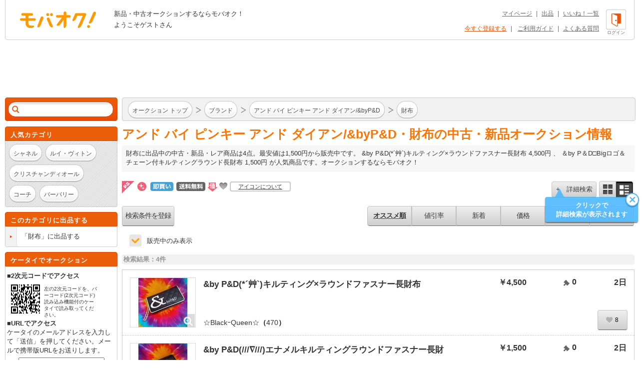

--- FILE ---
content_type: text/html; charset=Shift_JIS
request_url: https://syndicatedsearch.goog/afs/ads?sjk=HSN3U3S3TW2T3fzYVpxyhg%3D%3D&adsafe=high&adtest=off&adpage=1&channel=list-csa&client=pub-4310876533623504&q=%E3%83%96%E3%83%A9%E3%83%B3%E3%83%89%20%E3%81%82%20%E3%82%A2%E3%83%B3%E3%83%89%20%E3%83%90%E3%82%A4%20%E3%83%94%E3%83%B3%E3%82%AD%E3%83%BC%20%E3%82%A2%E3%83%B3%E3%83%89%20%E3%83%80%E3%82%A4%E3%82%A2%E3%83%B3%2F%26amp%3BbyP%26amp%3BD%20%E8%B2%A1%E5%B8%83&r=m&hl=ja&oe=sjis&qry_ctxt=%E3%83%96%E3%83%A9%E3%83%B3%E3%83%89%20%E3%81%82%20%E3%82%A2%E3%83%B3%E3%83%89%20%E3%83%90%E3%82%A4%20%E3%83%94%E3%83%B3%E3%82%AD%E3%83%BC%20%E3%82%A2%E3%83%B3%E3%83%89%20%E3%83%80%E3%82%A4%E3%82%A2%E3%83%B3%2F%26amp%3BbyP%26amp%3BD%20&qry_lnk=%E8%B2%A1%E5%B8%83&type=0&ie=UTF-8&fexp=21404%2C17301437%2C17301438%2C17301442%2C17301266%2C72717107&format=n6&ad=n6&nocache=7911769832349722&num=0&output=uds_ads_only&v=3&bsl=8&pac=0&u_his=2&u_tz=0&dt=1769832349725&u_w=1280&u_h=720&biw=1280&bih=720&psw=1280&psh=1100&frm=0&uio=-&cont=adcontainer1&drt=0&jsid=csa&jsv=861291464&rurl=https%3A%2F%2Fwww.mbok.jp%2Fcategory%2Fcateg_120602073.html
body_size: 8474
content:
<!doctype html><html lang="ja-US"> <head>    <meta content="NOINDEX, NOFOLLOW" name="ROBOTS"> <meta content="telephone=no" name="format-detection"> <meta content="origin" name="referrer"> <title>Ads by Google</title>   </head> <body>  <div id="adBlock">    </div>  <script nonce="6KSGzaK7wXObCvJ0CIGgxQ">window.AFS_AD_REQUEST_RETURN_TIME_ = Date.now();window.IS_GOOGLE_AFS_IFRAME_ = true;(function(){window.ad_json={"caps":[{"n":"queryId","v":"nn99acDPNfjTnboPoLadGA"}],"bg":{"i":"https://www.google.com/js/bg/hvocAQZuBUbAhRnaEYxaNSsP8tRyT_cbB8_BPqT3G1A.js","p":"jcuJW5rLacJY4ebHPIWuA/42aTTlOW2l07b6PH1zqBxPoM0VyRgoacEhoxixto6lcH8oUtrl+u/KwiLlKRf78UT85Ih5ZHJQkxFlOel1//Y0FiYS+rngo1UC1McT4GVfUrYQgnx4teNhfkINJhCT9PM72aO6Ids1fP2PBISqxjQLCLoVvUJ19qpr/0mGh0O0iITgvafJhUDDHMCUmFbki+T2NFd3YRYx/vrWXomzDvodmdtfovYacKHBTe1o5wRP7drPRmpIJ6qkEH8A6+u68E+r6w7z2IB1A8quhHvxq2Qlq+PEIUwlNAbnJg0vi88I2R0tgzJ3laEZoeYc/Qo+U/eS/8ukSt9wVs2yPpixJjGt8LoE6nb3iDqRkBCOXfieP0BvnNYuQC0mSC2OptA88fWR04uzNeaMVWYRRTIDixKHp4FeUpnZtArdRacJ1NYA5LoG2j/4Lid+Mj+yQ6B5FHHL4zKEDbcu1ZMffm5V4hGr0aJr0NyNOugctoMWde9haOIFLQUgngYv47phYU73vVEdDp/y4FGx/oZQsmO9dk//9xxLpg+3JMYnGG3kYqssquV0KpLevcVYhlkYP3VyoeEmaw+Yy1q77mDIe+nXWOGJBtlBYQEy+3SHgLbpFdm0JO6LsruSQvKkOKDEYj1C2tQo0BBoA+LK+QX85oKgoyoY8JhSCxmZQ5DKlXTd9SwsSLDVUl4JWVsU8gBipPQKOHEvQT3xni70GB7R/AP3NO5ton0tyWVVaApTqlW0KCLJtWIwweC3Czc+rwPP8pcH8u6xaX5HD8DB9+8BVVMzQsRIFq2hsLaW4xNqNu6XaZnNBYDFIlxqGRPtRaDLIpNbCHLzNSH71AmaouU6zqqB9iFOfPJjb70rkQStk6kHBka55efAMR5NRU3oCJ7vcFeJGlo2SMjyeuQ6xcVQq08Up/x28SGgr/ARh2jkhGeYC+riIy7+qxecUe52Mo5/mg8LnAc7VYGUGbJLBNbOLxZSsxYYT9yO+Nz7MmUvhUvv6UOYtLJ6GkN7CMmG7TajXjeN4255jbL25HgBlj5SRFcKw7IZdnkJAlJZrQCeJCmVGFRVbx6Dj6KdwOxNgceTwzhROBO7Ov6Zs4jYJZt2T5/F+CGjfHkLDR9nmZHTyAb3bK/oNx+Yp8UiLvG1Yf3il2tves/Z7p6m15qYJN6pEdoDstGGUWBGN4U+r34KqujXBWublIOCa/KPputOhbvMHtxE9y1TOTRSYL5mjGgdiIXxYt1auNdjssR/Fqp+8c0AI8Uv8FO5S/tW3DMl7xSjRWvDkNxBx8PjKp93doT3jcLUm5gXPq2HHhug4ELTT8J/[base64]/qlEAqva6tnwUz6nr91gkDSUuUFMjR/XzP4mCjwgNWvbwDxuFq/hXRg9stX1Eas9Jx0gwfMNTZmM9Dq5Cpzr9vgTCNn0PvEbGpc3PFZ3R51TTDUp6C5vV/tL7/XuKFrMZ4ubKv6JFYEdPiHwxzt4tkWyMSjoYtX7d7HD0Ej4HE+t66Br/fDHQYrkmiBsYY2SolEDwrigziWLV1EeN4oz2ltjCuzGKaGpDuRIme4y/tX1LLROhNmviNLtZsGCRIOurzIfK/srb+BsUZiE752yNe2v2hcsP6e3Y2DJO+3vW2yfHcD+eoOeGQWT6zMJkvKAWt+hCLi+IB7roQ1n/hTQbQqpCSN5n8M10iCG7KmH+1XUrnMYSSU4GaHO4ySlIsqGVV4UsF9L0jCmldvkuf0VqdUqG4OnNzD8KBN9++Iuoxj5lqT1Cm3Tt4cSp5tHELlg33VTXpZGNJs2hV72TyPCza3Gur/ncRY8xD40K9ZH3vShN7uacKl1DMr6EVaaFih69ey+wm9d950az+I/RPdEligyIctjHZN09oa8fEmBzXW/85jIEgposlK0Tx3RO+5e1o1ThaX3hjCrwict7cLbZaHisCOhGo0HcWWP2saWTYqbJ6lMLj7a7+q3aenMg2hVadCsdKaQ2LKCM4s1HdhTkj5i38JlZlGUTNIS/bn2tnBL8AEAjL5ygz2KGtaAX9l8s9k+G7xBPsOlPIweh1nTJkMC+soGicX6kXMHpLEV4K+O2nRF0mwH1xlTyGqm6TI5s9DnGfSbN4LnOXfbNpFWbGijKU2oIpHbe+ADQF0fz6YzZ/0UWIFuuXpMVdbnkkYMeoE3oMxyV+oRtUkl2NOkeVRtGIL7WwQytGKmIb66oP5yHBgXA54Iwm7v4sogq5RaBd86RJbPxCRArG00J4vntLoF2izVmmL/pIiniyqxFvNakz7PzTuViCKPcvuz+NE3SPPLe+2eS3f/pzvB0kSscMUKDCuYq/0T7QUilWQ4DZxRh6fMvURV08H5vhniiRihcJk8MKlWDQdxngoX/5Hn4yxw5hNmxNYyDYGU8aekR6MS5g/z3GV1yN1d1sX7+NwKgBnJpXYLwccQJAKSxQMOHYljkhv5fsrn2pVpMA7zGczbRaqR8aNtLG8t8nwCeKsETirwHMBVGdPI0lsLgFQA6aKurt4YoSs8ggA7GkFMNMKvSCDrpqbUn/Cl0UZyfPelQ/VwKSBw6N9q2OGLhbLd74AsOcGhV8dCG6IfPPWjS61ENpDUYkdOY5l6XsqHzmFATgz2Vi5lgEU98xB9NU/vO8TZOqG/YQd8EbAkm+zjFKtJauZ48dG794jG9amGbmuzLJzy8Dhup2mv1uWSSIitgyyRNmq8u7OqCYEExjcdNfX9bFPAAKd5JhE+ast5fXqlpLyx9NT0Pan2VKTBDbguAXw/NsERjciji4sXQF8eQCUHKY4/LC/80XCqsgkHQfg/pblfUNXr2rSroRvedqpJpgftPUF7EeDYjdMzURPcfvDsUvVDBvdG0myB7k47PlNvuVgrzikEj2VAinF8UNVL7PgWcYAdc2NEWsCGj9DvqkTQtNnuGdpo9ZZe7UMquy9gnQzNPe+LAZ+7vt/T310xSjQ0oXPBtkrNPRUCdweCze3AEakbtEtt7f7tv2pNlVivuYhm5/zL1hU/tiOKN+CQxrFpIUhEpDDZNxAIUijAzulwOTkuvHT2dBpd70SMgnPl8tDu0xQ7aD5VJLXC5kLA97ddwkCiXkKMhFvumubx05kEevNg36s0SFMAgYSOnmnIJKsxU1xQG5dwCejRdi+gJskqggOrZWu5KGBj4J+PhJ7imQH/eiUOBIYfWkTq/Wr53OSV6QsihtXQcyl+ksMyNibn3PqMZtFMfZDVZvnDdwiExO3Qrw94dSDVcCzqvTS+fkRELV7xpcjz5SsztvHRXsQUkiC+OPqbNaPB9fWpv4zOn3puvhyRsp2VuvAiSYnNlROkwIX6pcoeqH19tMHfMjvXX8vakYoJK7SY9SjnRuF/s20WDES8/1nvRokX3Pl8SUhE9FUGOBQ35/Kbh6srdWMgMQbnZ1Cu8LZ3HzkO5oF1OC3OF0JDRc5LdA2mrCP5cAOcuruoBzdonDJWfuVo07wi9JLHyTwwb1xJSxD1LlROUnWgRK0q1Agtimkg+t5ZJ6Zv3EgF1COc87A879ET9nDjQ+r0cDQ6Yx4/XHJagctmreJT9Ft1FzVy4KAMfIYB+JJIBSO4Q0DWRylnyrxd5qWCgY0dZ2J4t4YDeH4N62N7/wjJ01kQhcvy5F+OKZV5DpVqoztW1rUz21gUGvowT3hv96Hkbz6R3MlC4c4j0NFY6r/Rrwo/lFn+mx5dceqqGypXixZ32ooPuce0bvbMnTBDlT0ti7prWys5HrXsPJjwlHa+WbzVJOT0GYEb1DXiyZ0lAQdwBJ8ptsme++ztnE67D2iTxhgVN/g9LuPC4lDcuAUEg3gQ1w/8UrxUicuYLqTt/57TKgvLvEygtSNtv1Q5Nspfl0YGG/1FrpHlx9BLof4pMyw+51LV3PfoIS19glOkLEOhlzOYjDK/GbOjZDS1FCxAS6rvvG3UpbYjJ4HE76Z7tgcPwKVkzzRPK7Fq7KHFf7tdn+cNGkp8cDOCdDt+dbKX7PgBcZs/HmxNVf+3nshuViq/5IbOArHG9qQabJmLlLBzu6d6ZEGjD4UZvtn/n0ttM+t0smn9IQMMt6VRYC5BkP60ktVacgRIiami32VALHWesoxzC4O3jglQvaZ774G/v8xZwESTOdF9PoqKypCQ3WzpC+/u+QVUxCnHhjICStXXNgI9ATjpBLm0E5B03TAIP8Dg6zYmzTMGz9ymLw8LStI3DoEKyEHUeQ6DMgA9z3jYRUmYkGFhm/L73CuHSGE3kw1na/+RX3r2JXLbveoEg0atJrSL0kAmV2ZpPkPyEY6ZbpFsHRRuHZYmuZkQLOaeMFdpDcj9XClIQch8qdpVWvJRBPMoLIiYCUpyHqUlD5TlB/fKQf/Wx1Fgmkfdl7LNW3nGd8QZgBs0lXYevmnHgCRMKHsYgh6Z145U05eiDQ2tFdvOi+rk4WoGrknFmDLv1HrXNJdbSCxlsS/br0QXDsqxvYXoCM8chgFVQYq5fh12dFVxWkuW0ybKA3Ei58QgBnHGzHD/FDoxAZzqYk86ytAAe6R0IRDR9P6+toBPk5XtN/ICMRidl8odUWo36wFzqATAssRs54WBFb+ytXj8q3qNSxsV4CPBkFwHOy2mXbq6fyotE+xhB1Iz6hUlhACUZ8DzMuBlz0gJEwiPIO7z6jzlLcT5ajSZclAi/aiB5u9R6r9T57okMaxC4+76rVJqYdd0enqXevY2bPUO9H4fj6cdqIUNTpLAnGfnXwIerqSJ0hMJzGTp7KBOfOilkKdJz21hBhyiQ6hmNImy1vnuqOiGKD4mekvvr7Jr2hRAl1id/Oxha3BFOllHA/0n/9PqbgHBueiOjZQC+BcXgKgzttW1WLAI4W8+edL1/cADm+Gv1+4ZCp1iHf/DwJwdLgwpuXsHEEDiPWL2Lm5OzJ0nudV3xfKv0kBv9DfYHCRfCuYkM7SvyMRD0w6wwtPQMFPk2zCekoygbmCsHO2Nx95CPji3+bIGtjRrJtX8WIZNfxCm/fiaKpIhbl8WKXCc/5kqfXUm85/sU/E32euCoUYN41ApizdbWUxx9jBy6aKA/[base64]/MdcAdqTA5R1X5fp/8sUtXfub8IkF3QMOyX2JzWn79l56CVZL7DtT02UmUv8qYfLa3IV0ZCD38Fm5neiLGDZJ6bsLrl/NYIqzHWXX/EuU5U9pFW7atnNYrisD8AVTac0ODAODjQZeIyrvToO/DDBpztth0VXVIvnUsme5Sy6y61beH/[base64]/eOTPcDqY1/DIlgNRy6gs+oqzWT9DXn9bhB5ufd+fT4HRi8Klyjf1nEcoOKuTLMPF8cT9V4p9gdX737NemBLB9ogFaKZghEdx2gpdfDvKwjyQbx6pPESLekDi4LwT8RkZ9NMY9jzhXPb1/o9nZT3dQm0MItLfAWQEzbneOHVzzcZXt1uCvaSeemy5b4ITOuwcrwjiiPB3po7KRYzGUELJG3RfVvQRdU4rt0nZO7fSNJjTB4Auq86XG+NGIXO7KiXjAvb7uH22YEqcu510b1v8zcFbyf76qBS9f7XAEVI6rAGGzJUQaor5vQpGwGAmMVsIY/JnAKzMnSEYQDS0nvSaSEqwXHamyMq1ddP+TXTfLwYEDg1h149d+0237euhwdA8045FJUGtcYgpAerbeZRiR6XmnSwy7Ml5wP5sOJYVAL57b5bWyb8vEBKugFh0KNovGuusX80AOVsudMDHLOaL2W2d4Ce/FKKxIfa92eJMv1/7lgF1Bi7yEioKXhG2e2gdspigUlr2+Oh6DKMOFCVJ+5NXcIIgMWfW08O6+gVlzPE40SGHPjgXUaBlW9K7TsWbaTTK+stdHWg/nk95cMtoZYu0C6or06Wm/NUaPHbSaA66ja2e9SSU8OvPRRv9nznfUVVB6f0aB74u9rwJSbeFgBLofTTnoUrM/kf+Om/mqJhQgkunuquJhVnVl9tLFwikF+hrcz1kXq7H6XD5g6pUvPR2nWkOZP4eM/W/CN6QoS4cAB8d6MXnAXgmCotAYuayW1mCnWvC19g0FY2VHhxcyswYBF0cFE6DtlFcLN1O+7HjRGYf+PlTIX8wJLlxSPIBIAcJ71mczr+pTgD7yNBNFC347CB+Y6ud/O1yA/86fBi/K7Bh2h85UC5QiZwvcfCqsKZQ6R/TUb1/D982ak+HcV2drKqw0hSP1irk/7MGNvpB3aoqb4MDtdhXEAycze93Tm4KEPd57ibUh49sVZVycL/[base64]/Me7+mSUxkYy2GP4Vp9wb2JhI87etlPCrTHqzwu3TVrIIxPodSyPjYypFe0arT9Iv3hPXoFIC9sI8kwA/cPPC8SmJnTEhjc28+5xAazk8/pkJWNaWYNuPuaYunRfZ/[base64]/f1pb2tuCv4iF/Miw3fWRq3HAKM+yylbLjurb/kcO27Mpo02psi/E/J8E0xhcRlrQGuf5to8AJNe6R8uRQ8auXzO7pfvtPBwE2GM2wtu6yEreUgJHG24N8v5ckrwxJxKj/ZufFzxjwXG62/7BMJv3u29b6edPwUJECG3v+13yXy4LWkt4PWCPJxzzjXKWVAkU6W1scUYiwxmhc0Nr9fqnnb1y2I3LI6nI/MuHYcbR0bFTLfG/jcTRNd/U9cYqfQxjtYHFLZKIcWHUhCYcLVCahNZTo/yvffRY8ROsfCUVzQwyLzzprRve8a+9GLhEXkv7RPFvxYoR9sKgCtb/+g/rOO48zvEoK9kUba9c3PqTHTQoqnHpI/zAQa+m90fnJwOL1Y9HkvFAVjuU494Bl7/AJ3ABVJp4NB2V89TfRFr/TaHIzE/BFJuAlhe96KNnWpUlGPmG3jfvPjcq4Jn3uFQp3LlVNQEyVk6YSKuEJT0pRcJ6Vznb6VI0xUdDzhh+xhJJT5wO6XzQ57dpQpyTGATr8MUIBztJ/as40Y1FojkGG7oOtysB9OQtZ+pOkdhAYXnhIBK48AhS5qza9oFtLcAewhjVqkeW7bGuGIEuLtZ/LWQnyKbyp3//YCLZBsbdiJnZz1/sKl6VmRNM6tuN6zM35VfN+W2oWbx6hxHrfe7xfyjmC8S6r7AvtlLTrsIf6q19/+YIWaV/QFuXBFApRixfIQd0FpcAUmD+hAnZssyR2/pn9Az8CHA8cuHUap84rdMe1QIzA0UjTg2zolxg916KfIGIAram/WNR23HW3g8+8ie9os3+oHw9d41TcT5npQKEdSOF1IvZJBMph+JFBU5/plMBaRiVZoSp6dF2kur0j2wY60xCQp0pd93c8wvkU/uwm/bwp0zWZM7/zEV2+bX9zxj7ZLChJaYDcN0CkbyWvqyn04IGuiUyJE8l/pSAW8P3/[base64]/hTeMvff2frF3oI6UauUIAPOXElt1yxhQjF/5wXyQFR3xXecEF5B2Tq9cpFf5D4dwZ0jOyWLUeN2M3Qq5mFgL/PoReTLaJZlluhL2/qtvCqP9Of8ekEHzJpaKK5kL4rvsXB6T2I6AwN08kGQ62vWMlQ1gtj/pEQFt6ofWVMNcOPln7892ZSg18qs3+YI2GtX8+8KYE2nkNVqdgIPq/oNj9YGzMnHIp6Pn1Tuhl+4DtUjq1ZjtBIAiNcJvxC27NgklWGEsKIOd9UtN+Tk031lqWj1k3nDnJwYLUj8jpaK/fNLA4sLh/UmJBqoxYNGnebcRdpApgZ9Cugr17Ams9WVeTgC2RO1uzYwxvnik4j1lb5I3n3KpJIGN+pG1wbSMlxopZ9+MW8dQsHeCM0qKh6K7OVb8FBqbHjpvJBf8kDxCbjo0TJXarcsCOWuIRjHO80jOlSdp/[base64]/[base64]/T2p+QWJ3GJOKEhqnVhh4yarshxYQnhYjjndWDpoh3PcZKKDx8UtkeF8JAJAZ9R4BebVdrVUQB5zyzBWxfR7U9If9YDhejqdxKibtAfvrZmQn3k5SZOGKLP5HTexjTJ6cr4YCMWAwlgL3L8lpELNOw/vzQZINO28Sqr0jLrAqGD4RdJ//BfOfgAvEn2GYewlC6CPS0513HEnQlJGNYz/tXzNNirX9/72/PLnK/Yr4XMpEKp6a1ECCPpvuWoZ8YaoViKb8vVv1rOsmVo/f+5fYHUVyKIDDQSZylh73oxwxi0BWFv/AfeI3AQKv7fv31sYoKmSKXHOwQ0psQn81wo4R0qbYktvVrORsjxrfe2ExgFTeUiO87h5wTAul8+Ilqvap788LccHC1r+Ysk+t+zlOY0iZ/lxOBDqGxHi/PUVTgV2WeikjJxICDeEURDeT12RX+ioiXz2Xcf1o3H8SdqFIYwXiCvZZ2A9gobEdJNSpGH8QC+pFIGy6ZDudcHbUDpQ91ELq876lJow1qayt9Wd3W3cOKIBqEHYzoUn82cS1G7RtuoL6oIGkPEguB46WH+TfVGOUYghs/o9eKMiWi9XR53lStD91kW8PQSKSYzAcn1amS65neptaqusfx+DpY4n5LdF8VuUgneBrFUP2xHmteN+RIZXcZgquW7PiDUZAFo2k7lm2b8TiAyQZLgD9dPbHJlLAG05ObG862DoyTkqReuN7K/JNVrqLeRn+zadkvVjN+HfFgraa+RwhXi9OWd4/Y49fcRJ4DdEgoV+QSXvhsiX9nrvyzROW9RjZUHklOgyYd4TCULWKlomRvMpEYXKXQ6UrfBkzED6YoskhPy5s0x2OTjzIgCNIVW/UAduagyqd0qwfexSAzBvbXE7tBkxIA\u003d\u003d"},"gd":{"ff":{"fd":"swap","eiell":true,"pcsbs":"44","pcsbp":"8","esb":true},"cd":{"pid":"pub-4310876533623504","eawp":"partner-pub-4310876533623504","qi":"nn99acDPNfjTnboPoLadGA"},"pc":{},"dc":{"d":true}}};})();</script> <script src="/adsense/search/ads.js?pac=0" type="text/javascript" nonce="6KSGzaK7wXObCvJ0CIGgxQ"></script>  </body> </html>